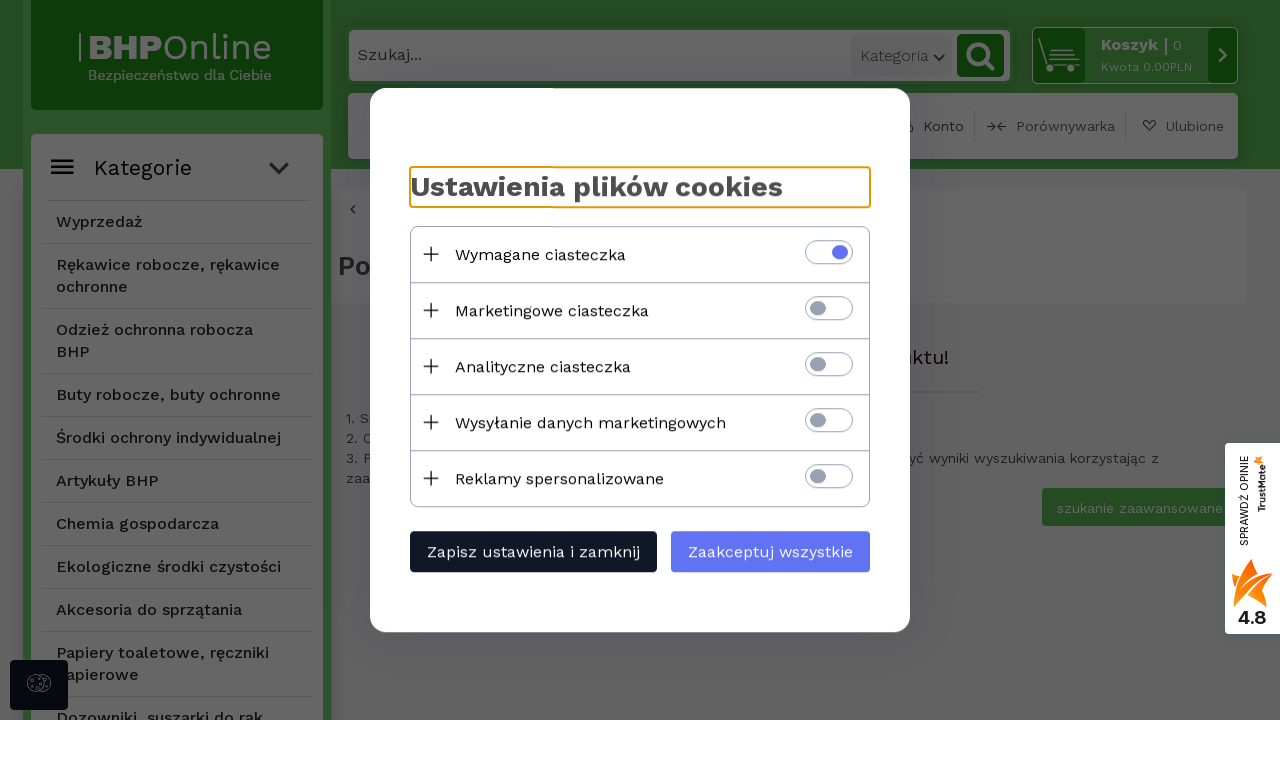

--- FILE ---
content_type: text/html; charset=UTF-8
request_url: https://bhponline-24.pl/ajax/info/mis/
body_size: -14
content:
{"misId":"c1e1fb2d429d9b06755f0dd62de0d228"}

--- FILE ---
content_type: application/javascript
request_url: https://bhponline-24.pl/templates/next/t_48677/scripts/lazyImages.js
body_size: 1195
content:
// Get all of the images that are marked up to lazy load

var images, imageCount;
var config = {
    // If the image gets within 50px in the Y axis, start the download.
    rootMargin: "20px 0px",
    threshold: 0.01
};

var observer;

(window.lazyImages = function () {
    images = document.getElementsByClassName("lazyImg");

    imageCount = images.length;
    // If we don't have support for intersection observer, loads the images immediately
    if (!("IntersectionObserver" in window)) {
        loadImagesImmediately(images);
    } else {
        // It is supported, load the images
        observer = new IntersectionObserver(onIntersection, config);

        // foreach() is not supported in IE
        for (var i = 0; i < images.length; i++) {
            var image = images[i];
            if (image.classList.contains("lazyImgLoaded")) {
                continue;
            }

            observer.observe(image);
        }
    }
})();

/**
 * Fetchs the image for the given URL
 * @param {string} url
 */
function fetchImage(url) {
    return new Promise(function (resolve, reject) {
        var image = new Image();
        image.src = url;
        image.onload = resolve;
        image.onerror = reject;
    });
}

/**
 * Preloads the image
 * @param {object} image
 */
function preloadImage(image) {
    var src = image.getAttribute("data-src");
    if (!src) {
        return;
    }

    return fetchImage(src).then(function () {
        applyImage(image, src);
    });
}

/**
 * Load all of the images immediately
 * @param {NodeListOf<Element>} images
 */
function loadImagesImmediately(images) {
    // foreach() is not supported in IE
    for (var i = 0; i < images.length; i++) {
        var image = images[i];
        preloadImage(image);
    }
}

/**
 * Disconnect the observer
 */
function disconnect() {
    if (!observer) {
        return;
    }

    observer.disconnect();
}

/**
 * On intersection
 * @param {array} entries
 */
function onIntersection(entries) {
    // Disconnect if we've already loaded all of the images
    if (imageCount === 0) {
        observer.disconnect();
    }

    // Loop through the entries
    for (var i = 0; i < entries.length; i++) {
        var entry = entries[i];
        // Are we in viewport?
        if (entry.intersectionRatio > 0) {
            imageCount--;

            // Stop watching and load the image
            observer.unobserve(entry.target);
            preloadImage(entry.target);
        }
    }
}

/**
 * Apply the image
 * @param {object} img
 * @param {string} src
 */
function applyImage(img, src) {
    // Prevent this from being lazy loaded a second time.

    if (img.tagName === "image") { // SVG image tag - compatibility with IE and Edge
        img.setAttribute("class", img.getAttribute("class") + " lazyImgLoaded");
        img.setAttribute("href", src);
        img.setAttribute("xlink:href", src);
        img.setAttribute("class", img.getAttribute("class") + " img-fade-in");
    } else {
        img.classList.add("lazyImgLoaded");
        img.removeAttribute("data-src");
        img.src = src;
        if (img.closest(".product-photo")) {
            img.parentNode.style.width = img.naturalWidth + "px";
        }
        img.classList.add("img-fade-in");
    }

}

// Exclude iframes from lazy loading
function fixLazyIframes() {
    var iframes = document.querySelectorAll("iframe");
    if (iframes != "") {
        iframes.forEach(function (iframeElement) {
            iframeElement.classList.remove("lazyImg");
            var source = iframeElement.getAttribute("data-src");
            if(source != null){
                iframeElement.setAttribute("src", source);
            }
        });
    }
}

fixLazyIframes();

--- FILE ---
content_type: application/javascript
request_url: https://trustmate.io/build/js/widget/lemur.285da3b3.js
body_size: 7296
content:
(()=>{"use strict";const t=function(t){var e,o,l,n=t.widgetClass,d=t.currentWidget,i=document.querySelectorAll(n)[0];d&&(i=d);var r=i.querySelector("[data-tm-reviews-count]");r&&(null===(e=null==r?void 0:r.dataset)||void 0===e?void 0:e.tmReviewsCount)>"9999"&&(r.textContent=null===(l=null===(o=null==r?void 0:r.dataset)||void 0===o?void 0:o.tmReviewsCount)||void 0===l?void 0:l.replace(/\B(?=(\d{3})+(?!\d))/g," "))};function e(t){return t.replace(/[.*+?^${}()|[\]\\]/g,"\\$&")}const o=function(t){var e=t.className,o=t.currentWidget,l=document.getElementsByClassName(e)[0];o&&(l=o);var n=[].slice.call(null==l?void 0:l.querySelectorAll(".tm-lazy-background")),d=[].slice.call(null==l?void 0:l.querySelectorAll(".tm-lazy-video")),i=new IntersectionObserver((function(t){t.forEach((function(t){if(t.isIntersecting){var e=t.target,o=e.dataset.img;e.style.backgroundImage="url('".concat(o,"')"),i.unobserve(e)}}))})),r=new IntersectionObserver((function(t){t.forEach((function(t){if(t.isIntersecting){var e=t.target,o=e.dataset.video;e.src=o,r.unobserve(e)}}))}));n.forEach((function(t){i.observe(t)})),d.forEach((function(t){r.observe(t)}))};function l(t){return l="function"==typeof Symbol&&"symbol"==typeof Symbol.iterator?function(t){return typeof t}:function(t){return t&&"function"==typeof Symbol&&t.constructor===Symbol&&t!==Symbol.prototype?"symbol":typeof t},l(t)}function n(t,e){var o,l,n;if(void 0===e&&(e=!1),!(null===(o=null==t?void 0:t.classList)||void 0===o?void 0:o.contains("tm-widget__vote--disabled"))&&t){t.classList.add("tm-widget__vote--disabled");var d=e?null===(l=null==t?void 0:t.dataset)||void 0===l?void 0:l.helpfulurl:null===(n=null==t?void 0:t.dataset)||void 0===n?void 0:n.unhelpfulurl;fetch(d||"",{method:"POST"}).then((function(t){return 200!==t.status?null:t.json()})).then((function(o){var l,n,d,i,r,a,s,c;o&&(e?(null===(l=t.nextElementSibling)||void 0===l||l.classList.remove("tm-widget__vote--disabled"),t.children[1]&&(t.children[1].textContent=(null===(n=null==o?void 0:o.helpfulTagsCount)||void 0===n?void 0:n.toString())||""),(null===(d=t.nextElementSibling)||void 0===d?void 0:d.children[1])&&(t.nextElementSibling.children[1].textContent=(null===(i=null==o?void 0:o.unhelpfulTagsCount)||void 0===i?void 0:i.toString())||"")):(null===(r=t.previousElementSibling)||void 0===r||r.classList.remove("tm-widget__vote--disabled"),t.children[1]&&(t.children[1].textContent=(null===(a=null==o?void 0:o.unhelpfulTagsCount)||void 0===a?void 0:a.toString())||""),(null===(s=t.previousElementSibling)||void 0===s?void 0:s.children[1])&&(t.previousElementSibling.children[1].textContent=(null===(c=null==o?void 0:o.helpfulTagsCount)||void 0===c?void 0:c.toString())||"")))})).catch((function(t){console.log(t,"error")}))}}function d(t){var e=document.querySelector(".tm-omnibus-modal");e?e.style.removeProperty("display"):function(t){fetch(t,{method:"GET"}).then((function(t){return 200!==t.status?null:t.text()})).then((function(t){if(t){var e=document.createElement("div");e.classList.add("tm-omnibus-modal"),e.innerHTML=t,document.body.appendChild(e);var o=document.querySelectorAll(".tm-omnibus-modal-close");if((null==o?void 0:o.length)>0)for(var l=0;l<(null==o?void 0:o.length);l++)o[l].addEventListener("click",(function(){document.querySelector(".tm-omnibus-modal").style.display="none"}))}})).catch((function(t){console.log(t,"error")}))}(t)}function i(t){var e=t.review,o=t.language;return e.language===o?e.body:e.originalLanguage&&e.originalLanguage===o?e.originalBody:e.translation?e.translation:""}var r=function(){return r=Object.assign||function(t){for(var e,o=1,l=arguments.length;o<l;o++)for(var n in e=arguments[o])Object.prototype.hasOwnProperty.call(e,n)&&(t[n]=e[n]);return t},r.apply(this,arguments)},a=function(t,e,o,l){return new(o||(o=Promise))((function(n,d){function i(t){try{a(l.next(t))}catch(t){d(t)}}function r(t){try{a(l.throw(t))}catch(t){d(t)}}function a(t){var e;t.done?n(t.value):(e=t.value,e instanceof o?e:new o((function(t){t(e)}))).then(i,r)}a((l=l.apply(t,e||[])).next())}))},s=function(t,e){var o,l,n,d,i={label:0,sent:function(){if(1&n[0])throw n[1];return n[1]},trys:[],ops:[]};return d={next:r(0),throw:r(1),return:r(2)},"function"==typeof Symbol&&(d[Symbol.iterator]=function(){return this}),d;function r(r){return function(a){return function(r){if(o)throw new TypeError("Generator is already executing.");for(;d&&(d=0,r[0]&&(i=0)),i;)try{if(o=1,l&&(n=2&r[0]?l.return:r[0]?l.throw||((n=l.return)&&n.call(l),0):l.next)&&!(n=n.call(l,r[1])).done)return n;switch(l=0,n&&(r=[2&r[0],n.value]),r[0]){case 0:case 1:n=r;break;case 4:return i.label++,{value:r[1],done:!1};case 5:i.label++,l=r[1],r=[0];continue;case 7:r=i.ops.pop(),i.trys.pop();continue;default:if(!(n=i.trys,(n=n.length>0&&n[n.length-1])||6!==r[0]&&2!==r[0])){i=0;continue}if(3===r[0]&&(!n||r[1]>n[0]&&r[1]<n[3])){i.label=r[1];break}if(6===r[0]&&i.label<n[1]){i.label=n[1],n=r;break}if(n&&i.label<n[2]){i.label=n[2],i.ops.push(r);break}n[2]&&i.ops.pop(),i.trys.pop();continue}r=e.call(t,i)}catch(t){r=[6,t],l=0}finally{o=n=0}if(5&r[0])throw r[1];return{value:r[0]?r[1]:void 0,done:!0}}([r,a])}}};function c(t,e){t.innerHTML="",t.src=e,t.autoplay=!0,t.style.cssText="width: 100%; height: 100%",t.controls=!0,t.muted=!0,t.loop=!0}const m=function(t){var e,o,l=t.className,n=t.currentWidget,d=t.isHydra,m=void 0!==d&&d;return t.isLoaded,a(this,void 0,Promise,(function(){var t,d,u,v=this;return s(this,(function(w){return t=document.getElementsByClassName(l)[0],n&&(t=n),(d=t.querySelectorAll(".tm-productModal-open-button")).length&&(null===(e=window.tmPm)||void 0===e?void 0:e.openModal)?(u=window.tmPm.openModal,d.forEach((function(t){t.addEventListener("click",u)})),null===(o=t.querySelector(".tm-productModal-wrapper"))||void 0===o||o.remove()):t.querySelector(".tm-productModal-wrapper")&&d.length&&(document.body.appendChild(t.querySelector(".tm-productModal-wrapper")),window.tmPm={},window.tmPm.isComment=!1,window.tmPm.openModal=function(e){return a(v,void 0,void 0,(function(){function o(t){var e,o,l,n,d,i,r,a,s,c,m,u,v,w,p,g=t.index,h=t.next,_=t.prev,f=Number((null===(e=window.tmPm)||void 0===e?void 0:e.cmn)||0);if(h?f+=1:_?f-=1:void 0!==g&&(f=g),window.tmPm&&(window.tmPm.cmn=f),0===f?W.classList.add("tm-productModal__nav--disable"):W.classList.remove("tm-productModal__nav--disable"),(null===(l=null===(o=window.tmPm)||void 0===o?void 0:o.r)||void 0===l?void 0:l.m)&&f===window.tmPm.r.m.length-1?B.classList.add("tm-productModal__nav--disable"):B.classList.remove("tm-productModal__nav--disable"),(null===(d=null===(n=window.tmPm)||void 0===n?void 0:n.r)||void 0===d?void 0:d.m)&&window.tmPm.r.m[f]&&("photo"===window.tmPm.r.m[f].type&&(window.tmPm&&(window.tmPm.cm=window.tmPm.r.m[f].src||window.tmPm.r.m[f].url||""),x.src=(null===(i=window.tmPm)||void 0===i?void 0:i.r.m[f].src)||(null===(r=window.tmPm)||void 0===r?void 0:r.r.m[f].url)||"",null==x||x.classList.remove("tm-productModal__hidden"),null==T||T.classList.add("tm-productModal__hidden"),null==H||H.classList.add("tm-productModal__hidden")),"video"===(null===(a=window.tmPm)||void 0===a?void 0:a.r.m[f].type)&&(window.tmPm&&(window.tmPm.cm=window.tmPm.r.m[f].src||window.tmPm.r.m[f].url||""),T.src=(null===(s=window.tmPm)||void 0===s?void 0:s.r.m[f].src)||(null===(c=window.tmPm)||void 0===c?void 0:c.r.m[f].url)||"",null==x||x.classList.add("tm-productModal__hidden"),null==T||T.classList.remove("tm-productModal__hidden"),null==H||H.classList.add("tm-productModal__hidden")),"link"===(null===(m=window.tmPm)||void 0===m?void 0:m.r.m[f].type)&&(window.tmPm&&(window.tmPm.cm=window.tmPm.r.m[f].src||window.tmPm.r.m[f].url||""),H.setAttribute("src",(null===(u=window.tmPm)||void 0===u?void 0:u.r.m[f].src)||(null===(v=window.tmPm)||void 0===v?void 0:v.r.m[f].url)||""),null==x||x.classList.add("tm-productModal__hidden"),null==T||T.classList.add("tm-productModal__hidden"),null==H||H.classList.remove("tm-productModal__hidden"))),null===(p=null===(w=window.tmPm)||void 0===w?void 0:w.r)||void 0===p?void 0:p.m)for(var y=0;y<window.tmPm.r.m.length;y+=1)y===f?R.children[y].classList.add("tm-productModal__small-image--active"):R.children[y].classList.remove("tm-productModal__small-image--active")}function l(){var t,e,o=document.body.querySelectorAll(".tm-productModal"),n=o[o.length-1],d=document.body.querySelectorAll(".tm-productModal-bg"),i=d[d.length-1],r=n.querySelector(".tm-productModal__video");null==n||n.classList.remove("tm-productModal__animate"),null==i||i.classList.remove("tm-productModal-bg--open"),window.tmPm&&(window.tmPm.ci="",window.tmPm.loaded=!0),r.innerHTML="";var a=W,s=a.cloneNode(!0);null===(t=a.parentNode)||void 0===t||t.replaceChild(s,a);var c=B,m=c.cloneNode(!0);null===(e=c.parentNode)||void 0===e||e.replaceChild(m,c);var u=document.body.querySelectorAll(".tm-productModal__close");u[u.length-1].removeEventListener("click",l);var v=document.body.querySelectorAll(".tm-productModal-bg");v[v.length-1].removeEventListener("click",l),document.removeEventListener("keydown",D)}var n,d,a,u,v,w,p,g,h,_,f,y,b,L,M,P,S,E,q,C,k,A,N,x,T,H,I,O,W,B,R,j,F,D,J,$,U,z,G,V,Y,K,Q,X,Z,tt,et,ot,lt,nt,dt,it,rt,at,st,ct,mt,ut,vt,wt,pt,gt,ht,_t,ft,yt,bt,Lt,Mt,Pt,St,Et,qt,Ct,kt,At,Nt,xt,Tt,Ht,It,Ot,Wt,Bt,Rt,jt,Ft,Dt,Jt,$t,Ut,zt,Gt,Vt,Yt,Kt,Qt,Xt,Zt,te,ee,oe,le,ne,de,ie;return s(this,(function(s){if(m&&(n=e.target.closest(".tm-productModal-open-button"))&&(window.reviewId=n.getAttribute("data-tm-review-id")||""),m&&(null===window||void 0===window?void 0:window.reviewId)&&(d=null===(U=null==t?void 0:t.querySelectorAll(".tm-hydra-main-reviews"))||void 0===U?void 0:U[0],a=window.tmHydra&&window.tmHydra.allReviews&&window.tmHydra.allReviews.length>0?window.tmHydra.allReviews:null===JSON||void 0===JSON?void 0:JSON.parse((null===(z=null==d?void 0:d.dataset)||void 0===z?void 0:z.tmReviews)||"[]"),u=null===(V=JSON.parse((null===(G=null==d?void 0:d.dataset)||void 0===G?void 0:G.tmWidgetData)||"{}"))||void 0===V?void 0:V.language,v=null==a?void 0:a.find((function(t){return(null==t?void 0:t.publicIdentifier)==(null===window||void 0===window?void 0:window.reviewId)})),window.tmPm=r(r({},window.tmPm),{cmn:0,cm:"photo"===v.media[0].type?v.media[0].thumbnail900:v.media[0].url,ct:v.media[0].type}),window.tmPm.r={im:v.imported,or:v.originalBody?v.originalBody:v.body,c:v.comment,hc:v.hasComment,si:v.media[0].thumbnail80,g:v.grade,m:v.media,n:v.author.name,b:i({review:v,language:u}),p:v.itemReviewed.name,ca:null===(Y=new Date(v.createdAt))||void 0===Y?void 0:Y.toLocaleDateString(),pu:v.productUrl,t:v.type}),w=document.body.querySelectorAll(".tm-productModal"),null==(p=w[w.length-1])||p.classList.add("tm-productModal__animate"),g=document.body.querySelectorAll(".tm-productModal-bg"),null==(h=g[g.length-1])||h.classList.add("tm-productModal-bg--open"),(_=p.querySelector(".tm-productModal__author-name"))&&(null===(Q=null===(K=window.tmPm)||void 0===K?void 0:K.r)||void 0===Q?void 0:Q.n)&&(_.innerHTML=window.tmPm.r.n.slice(0,21)),f=p.querySelector(".tm-comment__comment"),(null===(Z=null===(X=window.tmPm)||void 0===X?void 0:X.r)||void 0===Z?void 0:Z.c)?(f.classList.remove("tm-productModal__hidden"),(y=p.querySelector(".tm-comment__text"))&&(y.innerHTML=window.tmPm.r.c)):f.classList.add("tm-productModal__hidden"),b=p.querySelector(".tm-productModal__review-original"),L=p.querySelector(".tm-productModal__review-translated"),M=p.querySelector(".tm-productModal__review-default"),P=M.querySelectorAll("span"),b&&(null===(et=null===(tt=window.tmPm)||void 0===tt?void 0:tt.r)||void 0===et?void 0:et.or)&&(b.innerHTML=window.tmPm.r.or),L&&(null===(lt=null===(ot=window.tmPm)||void 0===ot?void 0:ot.r)||void 0===lt?void 0:lt.b)&&(L.innerHTML=window.tmPm.r.b),S=p.querySelector(".tm-productModal__review"),(null===(dt=null===(nt=window.tmPm)||void 0===nt?void 0:nt.r)||void 0===dt?void 0:dt.b)===(null===(rt=null===(it=window.tmPm)||void 0===it?void 0:it.r)||void 0===rt?void 0:rt.or)&&!(null===(st=null===(at=window.tmPm)||void 0===at?void 0:at.r)||void 0===st?void 0:st.c)||"ig"===(null===(mt=null===(ct=window.tmPm)||void 0===ct?void 0:ct.r)||void 0===mt?void 0:mt.t)?null==S||S.classList.add("tm-productModal__review--long"):null==S||S.classList.remove("tm-productModal__review--long"),(null===(vt=null===(ut=window.tmPm)||void 0===ut?void 0:ut.r)||void 0===vt?void 0:vt.b)||(null===(pt=null===(wt=window.tmPm)||void 0===wt?void 0:wt.r)||void 0===pt?void 0:pt.or)?M.style.display="none":(M.style.display="block","4"===(null===(ht=null===(gt=window.tmPm)||void 0===gt?void 0:gt.r)||void 0===ht?void 0:ht.g)?(P[0].style.display="inline-block",P[1].style.display="none"):"5"===(null===(ft=null===(_t=window.tmPm)||void 0===_t?void 0:_t.r)||void 0===ft?void 0:ft.g)?(P[1].style.display="inline-block",P[0].style.display="none"):M.style.display="none"),E=p.querySelector(".tm-productModal__review-createdAt"),(q=p.querySelector(".tm-productModal__review-createdAt-text"))&&(null===(bt=null===(yt=window.tmPm)||void 0===yt?void 0:yt.r)||void 0===bt?void 0:bt.ca)&&(q.innerHTML=window.tmPm.r.ca),(null===(Mt=null===(Lt=window.tmPm)||void 0===Lt?void 0:Lt.r)||void 0===Mt?void 0:Mt.b)===(null===(St=null===(Pt=window.tmPm)||void 0===Pt?void 0:Pt.r)||void 0===St?void 0:St.or)&&!(null===(qt=null===(Et=window.tmPm)||void 0===Et?void 0:Et.r)||void 0===qt?void 0:qt.c)||"ig"===(null===(kt=null===(Ct=window.tmPm)||void 0===Ct?void 0:Ct.r)||void 0===kt?void 0:kt.t)?null==E||E.classList.add("tm-productModal__review-createdAt--bottom"):null==E||E.classList.remove("tm-productModal__review-createdAt--bottom"),C=p.querySelector(".tm-translation-button"),(null===(Nt=null===(At=window.tmPm)||void 0===At?void 0:At.r)||void 0===Nt?void 0:Nt.b)===(null===(Tt=null===(xt=window.tmPm)||void 0===xt?void 0:xt.r)||void 0===Tt?void 0:Tt.or)||"ig"===(null===(It=null===(Ht=window.tmPm)||void 0===Ht?void 0:Ht.r)||void 0===It?void 0:It.t)?C.classList.add("tm-productModal__hidden"):C.classList.remove("tm-productModal__hidden"),"ig"!==(null===(Wt=null===(Ot=window.tmPm)||void 0===Ot?void 0:Ot.r)||void 0===Wt?void 0:Wt.t))for(k=p.querySelectorAll(".tm-review-stars__star"),F=0;F<5;F+=1)F<Number(null===(Rt=null===(Bt=window.tmPm)||void 0===Bt?void 0:Bt.r)||void 0===Rt?void 0:Rt.g)?null===(jt=k[F])||void 0===jt||jt.classList.add("tm-review-stars__star--active"):null===(Ft=k[F])||void 0===Ft||Ft.classList.remove("tm-review-stars__star--active");else null==(A=p.querySelector(".tm-productModal__review-stars"))||A.classList.add("tm-productModal__hidden");if(N=p.querySelector(".tm-productModal__image-wrapper"),x=p.querySelector(".tm-productModal__image"),T=p.querySelector(".tm-productModal__video"),function(t,e){t.innerHTML="";var o=document.createElement("iframe");o.src=e,o.allow="accelerometer; autoplay; clipboard-write; encrypted-media; gyroscope; picture-in-picture",o.allowFullscreen=!0,t.appendChild(o)}(H=p.querySelector(".tm-productModal__iframe"),""),c(T,""),"video"===(null===(Dt=window.tmPm)||void 0===Dt?void 0:Dt.ct)?(null==x||x.classList.add("tm-productModal__hidden"),null==H||H.classList.add("tm-productModal__hidden"),null==T||T.classList.remove("tm-productModal__hidden"),(null===(Jt=window.tmPm)||void 0===Jt?void 0:Jt.cm)&&(T.src=window.tmPm.cm)):"link"===(null===($t=window.tmPm)||void 0===$t?void 0:$t.ct)?(null==x||x.classList.add("tm-productModal__hidden"),null==T||T.classList.add("tm-productModal__hidden"),null==H||H.classList.remove("tm-productModal__hidden"),(null===(Ut=window.tmPm)||void 0===Ut?void 0:Ut.cm)&&H.setAttribute("src",window.tmPm.cm)):"ig"===(null===(Gt=null===(zt=window.tmPm)||void 0===zt?void 0:zt.r)||void 0===Gt?void 0:Gt.t)&&(null===(Yt=null===(Vt=window.tmPm)||void 0===Vt?void 0:Vt.r)||void 0===Yt?void 0:Yt.v)?(null==x||x.classList.add("tm-productModal__hidden"),null==H||H.classList.add("tm-productModal__hidden"),c(T,window.tmPm.r.v)):(null==T||T.classList.add("tm-productModal__hidden"),null==H||H.classList.add("tm-productModal__hidden"),null==N||N.classList.remove("tm-productModal__hidden"),null==x||x.classList.remove("tm-productModal__hidden"),(null===(Kt=window.tmPm)||void 0===Kt?void 0:Kt.cm)&&(x.src=window.tmPm.cm)),I=p.querySelector(".tm-productModal__product-link-btn"),O=p.querySelector(".tm-productModal__link"),(null===(Xt=null===(Qt=window.tmPm)||void 0===Qt?void 0:Qt.r)||void 0===Xt?void 0:Xt.pu)?(null==I||I.classList.remove("tm-productModal__hidden"),O&&(O.href=window.tmPm.r.pu),(null===(te=null===(Zt=window.tmPm)||void 0===Zt?void 0:Zt.r)||void 0===te?void 0:te.m)&&window.tmPm.r.m.length>1?null==I||I.classList.add("tm-productModal__product-link-btn--with-img"):null==I||I.classList.remove("tm-productModal__product-link-btn--with-img")):null==I||I.classList.add("tm-productModal__hidden"),W=p.querySelector(".tm-productModal__nav--prev"),B=p.querySelector(".tm-productModal__nav--next"),R=p.querySelector(".tm-productModal__small-images"),(null===(oe=null===(ee=window.tmPm)||void 0===ee?void 0:ee.r)||void 0===oe?void 0:oe.m)&&window.tmPm.r.m.length>1){if(null==W||W.classList.remove("tm-productModal__hidden"),null==B||B.classList.remove("tm-productModal__hidden"),null==R||R.classList.remove("tm-productModal__hidden"),R.innerHTML="",0===Number(window.tmPm.cmn)?W.classList.add("tm-productModal__nav--disable"):W.classList.remove("tm-productModal__nav--disable"),window.tmPm.r.m&&Number(window.tmPm.cmn)===window.tmPm.r.m.length-1?B.classList.add("tm-productModal__nav--disable"):B.classList.remove("tm-productModal__nav--disable"),window.tmPm.r.m)for(j=function(t){var e=document.createElement("div");e.className="tm-productModal__small-image",(window.tmPm.cm===window.tmPm.r.m[t].src||""===window.tmPm.cm||(null===(le=window.tmPm.r.m[t])||void 0===le?void 0:le.url))&&e.classList.add("tm-productModal__small-image--active");var l=document.createElement("img");if(l.alt="",l.loading="lazy","photo"===window.tmPm.r.m[t].type)l.src=window.tmPm.r.m[t].src||window.tmPm.r.m[t].thumbnail80||"",e.appendChild(l);else if("link"===window.tmPm.r.m[t].type){var n=(null===(de=null===(ne=window.tmPm.r.m[t])||void 0===ne?void 0:ne.src)||void 0===de?void 0:de.split("/").pop())||(null===(ie=window.tmPm.r.m[t].url)||void 0===ie?void 0:ie.split("/").pop())||"";l.src="https://img.youtube.com/vi/".concat(n,"/0.jpg"),e.appendChild(l)}if("video"===window.tmPm.r.m[t].type||"link"===window.tmPm.r.m[t].type){e.style.backgroundColor="#FFF";var d=document.createElement("i");d.className="tm-productModal__play",e.appendChild(d)}e.addEventListener("click",(function(){return o({index:t})})),R.appendChild(e)},F=0;F<Math.min(window.tmPm.r.m.length,6);F+=1)j(F)}else null==W||W.classList.add("tm-productModal__hidden"),null==B||B.classList.add("tm-productModal__hidden"),null==R||R.classList.add("tm-productModal__hidden"),R.innerHTML="";return D=function(t){if("Escape"===t.key){var e=document.body.querySelectorAll(".tm-productModal"),o=e[e.length-1],n=document.body.querySelectorAll(".tm-productModal-bg"),d=n[n.length-1];o&&d&&o.classList.contains("tm-productModal__animate")&&d.classList.contains("tm-productModal-bg--open")&&l()}},W.addEventListener("click",(function(){return o({prev:!0})})),B.addEventListener("click",(function(){return o({next:!0})})),J=document.body.querySelectorAll(".tm-productModal__close"),J[J.length-1].addEventListener("click",l),$=document.body.querySelectorAll(".tm-productModal-bg"),$[$.length-1].addEventListener("click",l),document.addEventListener("keydown",D),[2]}))}))},d.forEach((function(t){var e;t.addEventListener("click",(null===(e=window.tmPm)||void 0===e?void 0:e.openModal)||function(){})}))),[2]}))}))};const u=function(t){var e=t.className,o=document.getElementsByClassName(e);if(o.length){var l=o[0],n=l.dataset.tmscrolleffect,d=l.dataset.tmscrolleffectmobile,i=document.getElementsByClassName("tm-dialog");(n||d)&&window.addEventListener("scroll",(function(){var t=window.scrollY>=.5*window.innerHeight,e=!1;(null==i?void 0:i.length)&&(e=void 0!==i&&!i[0].getAttribute("style")),!e&&l&&(window.innerWidth<=768?"showOnScroll"===d?t?l.classList.remove("tm-hide--mobile"):l.classList.add("tm-hide--mobile"):"hideOnScroll"===d&&(t?l.classList.add("tm-hide--mobile"):l.classList.remove("tm-hide--mobile")):"showOnScroll"===n?t?l.classList.remove("tm-hide--desktop"):l.classList.add("tm-hide--desktop"):"hideOnScroll"===n&&(t?l.classList.add("tm-hide--desktop"):l.classList.remove("tm-hide--desktop")))}))}};const v=function(t){var e=t.widgetClassName,o=t.customClass,l=t.onChange;window.tmIsSlideModal=!!o;var n=document.querySelectorAll(".".concat(e," .tm-slideModal-change-status-on-mouseenter")),d=document.querySelectorAll(".".concat(e," .tm-slideModal-change-status-on-mouseclick"));function i(){window.tmIsSlideModal=!window.tmIsSlideModal;var t=document.querySelectorAll(".".concat(o||e," .tm-slide-modal-bg"))[0],n=document.querySelectorAll(".".concat(o||e," .tm-slide-modal-wrapper"))[0];window.tmIsSlideModal?(null==t||t.classList.add("tm-slide-modal-bg--open"),null==t||t.classList.remove("tm-slide-modal-bg--close"),null==n||n.classList.add("tm-slide-modal-container--open")):(null==t||t.classList.remove("tm-slide-modal-bg--open"),null==t||t.classList.add("tm-slide-modal-bg--close"),null==n||n.classList.remove("tm-slide-modal-container--open")),l()}for(var r=0;r<(null==n?void 0:n.length);r++)n[r].addEventListener("mouseenter",(function(){return i()}));for(r=0;r<(null==d?void 0:d.length);r++)d[r].addEventListener("click",(function(){return i()}));if(o){var a=document.querySelectorAll(".".concat(o," .tm-slideModal-change-status-on-mouseenter")),s=document.querySelectorAll(".".concat(o," .tm-slideModal-change-status-on-mouseclick"));for(r=0;r<(null==a?void 0:a.length);r++)a[r].addEventListener("mouseenter",(function(){return i()}));for(r=0;r<(null==s?void 0:s.length);r++)s[r].addEventListener("click",(function(){return i()}))}};function w(t){var e,o=t.widgetClass,l=t.customClass,n=void 0===l?"tm-widget-review":l,d=t.currentWidget,i=void 0===d?null:d;if(i)e=i;else{var r=document.querySelectorAll(o)[0];if(!(r instanceof HTMLElement))throw new Error("renderStars - Widget not found");e=r}var a=e.querySelectorAll("[data-tm-review-grade]"),s=e.dataset.tmUrl,c=e.dataset.ratingImage;a.forEach((function(t){t instanceof HTMLElement&&function(t){var e=t.starsDiv,o=t.url,l=t.ratingImage,n=t.customClass,d=parseFloat(e.dataset.tmReviewGrade),i=n;e.dataset.tmCustomClass&&(i=e.dataset.tmCustomClass);var r="";r+='<div class="'.concat(i,'__stars">');for(var a=1;a<=5;a++)a-d>0&&a-d<1?(r+='<div class="'.concat(i,'__half-star"><div style="width: ').concat(100*(d-a+1),'%" class="').concat(i,"__star ").concat(i,'__star--first-half">'),r+="tm-new-star"===l?'<img width="40" height="38" src="data:," alt class="trustmate-star__icon" />':'<img width="40" height="38" src="'.concat(o,"images/widgets/rating/stars/").concat(l,'.svg" alt="star').concat(a,'">'),r+="</div>",r+='<div class="'.concat(i,"__star ").concat(i,"__star--second-half ").concat(n,'__star--dimmed">'),r+="tm-new-star"===l?'<img width="40" height="38" src="data:," alt class="trustmate-star__icon" />':'<img width="40" height="38" src="'.concat(o,"images/widgets/rating/stars/").concat(l,'.svg" alt="star').concat(a,'">'),r+="</div></div>"):(r+='<div class="'.concat(i,"__star ").concat(a>d?"".concat(i,"__star--dimmed"):"",'">'),r+="tm-new-star"===l?'<img width="40" height="38" src="data:," alt class="trustmate-star__icon" />':'<img width="40" height="38" src="'.concat(o,"images/widgets/rating/stars/").concat(l,'.svg" alt="star').concat(a,'">'),r+="</div>");"hydra-main-reviews"===i&&(r+='<div class="hydra-main-reviews__grade">'.concat(d,"</div>")),r+="</div>",e.innerHTML=r}({starsDiv:t,url:s,ratingImage:t.dataset.tmIsShipmentReturn?"shipment-return":c,customClass:n})}))}var p=new MutationObserver((function(){var i=document.getElementsByClassName("tm-lemur-container")[0];if(i&&document.contains(i)){var r=i;window.tmLemurIsFirstOpen=!0,u({className:"tm-lemur-container"}),v({widgetClassName:"tm-lemur-container",onChange:function(){var i,a,s,c,u,v=document.getElementsByClassName("tm-lemur-ghost-modal")[0],p=document.getElementsByClassName("tm-lemur-sticker")[0],g=document.getElementsByClassName("tm-lemur-sticker-mobile")[0];window.tmIsSlideModal?(null==v||v.classList.add("tm-lemur-ghost-modal--open"),null==p||p.classList.add("tm-lemur-open"),null==g||g.classList.add("tm-lemur-open"),window.tmLemurIsFirstOpen&&(window.tmLemurIsFirstOpen=!1,function(t){var e=t.widgetClassName,o=t.textClass,l=t.currentWidget;if(e||o){var n=document.querySelectorAll(e)[0];l&&(n=l);var d=n.querySelectorAll(o);(n||d)&&d.forEach((function(t){var e,o;if(!("DIV"===(null===(e=null==t?void 0:t.children[0])||void 0===e?void 0:e.tagName)||t.children.length>1||t.textContent&&t.textContent.length<30)){for(var l=t.textContent?t.textContent.split(/\r?\n/):[],n="",d=0;d<l.length;d++)(null===(o=l[d])||void 0===o?void 0:o.length)>0&&(n+="<p>".concat(l[d],"</p>"));t.innerHTML=n}}))}}({widgetClassName:".tm-lemur-container",textClass:".tm-widget-review__text"}),t({widgetClass:".tm-lemur-container"}),w({widgetClass:".tm-lemur-container"}),s=(i={widgetClass:".tm-lemur-container"}).widgetClass,c=i.currentWidget,u=null,"string"==typeof s?a=s:"object"===l(s)&&null!==s&&(a=s.widgetClass,s.currentWidget&&(c=s.currentWidget)),a&&(u=document.querySelector(a)),c&&(u=c),u&&u.addEventListener("click",(function(t){var e,o,l=t.target;(l.classList.contains("tm-widget__up-vote")||(null===(e=l.parentElement)||void 0===e?void 0:e.classList.contains("tm-widget__up-vote")))&&n(l.classList.contains("tm-widget__up-vote")?l:l.parentElement,!0),(l.classList.contains("tm-widget__down-vote")||(null===(o=l.parentElement)||void 0===o?void 0:o.classList.contains("tm-widget__down-vote")))&&n(l.classList.contains("tm-widget__down-vote")?l:l.parentElement)})),function(t){var e,o=t.widgetClass,l=t.currentWidget,n=void 0===l?null:l,i=t.secondRender,r=void 0!==i&&i,a=document.querySelectorAll(o)[0];n&&(a=n),function(t){var e=t.querySelectorAll(".tm-abuse-report");e&&e.forEach((function(t){var e=t;e.addEventListener("click",(function(){var t=e.querySelector(".tm-abuse-report__text");t.style.display&&"none"!==t.style.display?t.style.display="none":t.style.display="block"}))}))}(a);var s=a.querySelector(".tm-omnibus-modal__button");if(s&&!r){var c=(null==s?void 0:s.dataset).omnibusModalUrl;s.addEventListener("click",(function(){d(c)}))}var m=a.querySelectorAll(".tm-review-source");if((null==m?void 0:m.length)>0)for(var u=(null===(e=m[0])||void 0===e?void 0:e.dataset).omnibusModalUrl,v=0;v<(null==m?void 0:m.length);v++)m[v].addEventListener("click",(function(){d(u)}))}({widgetClass:".tm-lemur-container"}),m({className:"tm-lemur-container"}),o({className:"tm-lemur-container"}),function(t){var o=t.currentWidget,l=t.moduleClassNames,n=t.withPhrases,d=void 0!==n&&n,i=o.querySelectorAll(l.join(",")),r=[];if(d){var a=o.getAttribute("data-tm-highlight-phrases-inflected");a&&(r=JSON.parse(a))}if(i.length){var s=[{start:"<tm_b>",end:"</tm_b>",tag:"b"}];i.forEach((function(t){var o=t.innerHTML.replace(/^[\s\n]+/,"");if(o=o.replace(/&lt;/g,"<").replace(/&gt;/g,">"),s.forEach((function(t){var l=new RegExp("".concat(e(t.start),"(.*?)").concat(e(t.end)),"g");o=o.replace(l,"<".concat(t.tag,">$1</").concat(t.tag,">"))})),r.length>0){var l=r.filter((function(t){return t&&"string"==typeof t}));if(l.length>0){var n=l.map((function(t){return e(t)})).join("|"),d=new RegExp("(?<=^|\\s|[,.;:!?()])(".concat(n,")(?=\\s|[,.;:!?()]|$)"),"gi");o=o.replace(d,"<b>$1</b>")}}o!==t.innerHTML&&(t.innerHTML=o)}))}else console.warn("Widgets with class ".concat(l.join(",")," not found"))}({moduleClassNames:[".tm-widget-review__text"],currentWidget:r,withPhrases:!0}))):(null==v||v.classList.remove("tm-lemur-ghost-modal--open"),null==p||p.classList.remove("tm-lemur-open"),null==g||g.classList.remove("tm-lemur-open"))}}),p.disconnect()}}));p.observe(document,{attributes:!1,childList:!0,characterData:!1,subtree:!0})})();

--- FILE ---
content_type: application/javascript; charset=utf-8
request_url: https://cdn.allekurier.pl/mail-box/banner.js?hid=bcae26cf-1c2b-4537-b880-a35e88369f46
body_size: 33730
content:
 (function() { console.log("WZ install start"); window.wz = window.wz || []; const renderReturnsBanner = (returnsBanner, returnsDivId, returnsElementPath, returnsRouteRegex, returnsRouteIdentifier, options) => { const returnsElement = document.querySelector(returnsElementPath); const defaultElement = document.getElementById(returnsDivId); const isReturnsRoute = returnsRouteRegex ? returnsRouteRegex?.test(window.location.pathname) : returnsRouteIdentifier ? !!document.querySelector(returnsRouteIdentifier) : false; if (window.wz.includes(returnsDivId) && !options?.manualTrigger) { return; } if ((returnsRouteRegex || returnsRouteIdentifier) && !isReturnsRoute) { return; } if (defaultElement) { defaultElement.innerHTML = ''; } if ((defaultElement || isReturnsRoute) && returnsElement) { returnsElement.innerHTML = returnsElement.innerHTML + returnsBanner; if (!options?.manualTrigger) { window.wz.push(returnsDivId); } return; } if (defaultElement) { defaultElement.innerHTML = defaultElement.innerHTML + returnsBanner; if (!options?.manualTrigger) { window.wz.push(returnsDivId); } return; } if (!returnsElement && isReturnsRoute) { console.log('Brak elementu dla baneru zwrotów'); return; } }; const renderBadge = (badgeHtml, badgeDefaultId, badgeElementPath, options) => { const badgeDefaultElement = document.getElementById(badgeDefaultId); if (window.wz.includes(badgeDefaultId) && !options?.manualTrigger) { return; } if (badgeDefaultElement) { badgeDefaultElement.innerHTML = badgeHtml; badgeDefaultElement.innerHTML = badgeDefaultElement.innerHTML.replace('[WIDGET-WZ]', ''); if (!options?.manualTrigger) { window.wz.push(badgeDefaultId); } return; } const badgeElement = document.querySelector(badgeElementPath); if (badgeElement) { badgeElement.innerHTML = badgeElement.innerHTML + badgeHtml; if (!options?.manualTrigger) { window.wz.push(badgeDefaultId); } return; } console.log('Brak elementu dla badge'); }; const render = () => { window.renderReturnsBannerTrigger = (options = { manualTrigger: false }) => renderReturnsBanner(`<style> :root { --akc-main-color: black; --akc-button-radius: 0px; } .akc-banner { font-family: "Roboto", "Segoe UI", Helvetica, Arial, sans-serif !important; background: white !important; color: #333 !important; box-sizing: border-box !important; border-radius: 4px !important; margin: 0 auto 8px !important; padding: 32px !important; border: 1px solid #dfdfdf !important; } .akc-banner-header { display: flex !important; justify-content: space-between !important; align-items: center !important; margin-bottom: 28px !important; margin-top: 0px !important; } .akc-banner-header h2 { font-weight: normal !important; font-size: 24px !important; line-height: 28px !important; letter-spacing: 0.02em !important; color: #333 !important; margin: 0 !important; } .akc-banner-columns { display: grid !important; grid-template-columns: repeat(auto-fit, minmax(170px, 1fr)) !important; column-gap: 16px !important; row-gap: 32px !important; color: #757575 !important; font-size: 12px !important; } .akc-banner-column-icon { position: relative !important; padding: 16px 0 !important; display: flex !important; align-items: center !important; justify-content: center !important; } .akc-banner-column-icon:after { position: absolute !important; content: "" !important; top: 20px !important; left: 50% !important; display: block !important; border-radius: 50px !important; width: 46px !important; height: 46px !important; background: rgb(0 0 0 / 8%) !important; } .akc-banner-column-icon div { position: absolute !important; top: 0 !important; left: calc(50% - 48px) !important; display: flex !important; align-items: center !important; justify-content: center !important; width: 21px !important; height: 21px !important; background-color: var(--akc-main-color) !important; font-weight: bold !important; font-size: 12px !important; line-height: 14px !important; text-align: center !important; letter-spacing: 0.02em !important; color: white !important; border-radius: 20px !important; } .akc-banner-columns div h3 { margin: 12px 0 16px !important; font-weight: 500 !important; font-size: 15px !important; line-height: 18px !important; letter-spacing: 0.02em !important; color: #333 !important; } .akc-banner-columns div h3 span { color: var(--akc-main-color) !important; } .akc-banner-columns div p span { cursor: pointer !important; text-decoration: underline !important; } .akc-banner-footer { font-size: 13px !important; display: grid !important; grid-template-columns: repeat(auto-fit, minmax(360px, 1fr)) !important; column-gap: 16px !important; row-gap: 16px !important; margin-top: 24px !important; } @media only screen and (max-width: 460px) { .akc-banner-footer { grid-template-columns: 1fr !important; } } .akc-banner-footer-points { display: flex !important; flex-direction: column !important; align-items: flex-start !important; } .akc-banner-footer-points img { margin: 8px 0 !important; } .akc-banner-footer-buttons { display: flex !important; flex-direction: column !important; align-items: flex-end !important; color: white !important; } .akc-banner-footer-button { display: block !important; background: var(--akc-main-color) !important; color: white !important; border-radius: var(--akc-button-radius) !important; width: 100% !important; max-width: 390px !important; padding: 14px !important; font-weight: bold !important; font-size: 16px !important; line-height: 19px !important; text-align: center !important; letter-spacing: 0.02em !important; text-transform: uppercase !important; cursor: pointer !important; margin-bottom: 16px !important; box-sizing: border-box !important; text-decoration: none !important; } @media only screen and (max-width: 460px) { .akc-banner-footer-button { font-size: 13px !important; } } .akc-banner img { margin: 0px !important; } .akc-banner h2 { margin-top: 0px !important; } </style> <div class="akc-banner"> <div class="akc-banner-header"> <h2>Jak zwrócić produkty do sklepu</h2> <a href="https://wygodnezwroty.pl?_campaign=merchant;banner;bhponline" target="_blank"><img src="https://allekurier.pl/static/akv2/mail-box-banner/wz.png" alt="Wygodne Zwroty" /></a> </div> <div class="akc-banner-columns"> <div> <div class="akc-banner-column-icon"> <div>1</div> <svg width="48" height="48" viewBox="0 0 48 48" fill="none" xmlns="http://www.w3.org/2000/svg"> <path fill-rule="evenodd" clip-rule="evenodd" d="M21.2955 2.54626C21.2955 2.24462 21.5401 2.00009 21.8417 2.00009H28.6689C28.9705 2.00009 29.215 2.24462 29.215 2.54626V14.289H33.2203C33.4357 14.289 33.631 14.4156 33.7189 14.6122C33.8068 14.8088 33.7709 15.0388 33.6273 15.1993L25.8899 23.847C25.7898 23.9589 25.6481 24.0246 25.498 24.0288C25.3479 24.033 25.2028 23.9752 25.0966 23.8691L16.4489 15.2213C16.2927 15.0651 16.246 14.8302 16.3305 14.6261C16.4151 14.422 16.6142 14.289 16.8351 14.289H20.8404V12.1043C20.8404 11.8026 21.0849 11.5581 21.3866 11.5581C21.6882 11.5581 21.9327 11.8026 21.9327 12.1043V14.8351C21.9327 15.1368 21.6882 15.3813 21.3866 15.3813H18.1537L25.4608 22.6884L31.9987 15.3813H28.6689C28.3672 15.3813 28.1227 15.1368 28.1227 14.8351V3.09243H22.3879V9.82855C22.3879 10.1302 22.1433 10.3747 21.8417 10.3747C21.5401 10.3747 21.2955 10.1302 21.2955 9.82855V2.54626ZM4.54626 22.9367C4.34692 22.9367 4.16341 23.0453 4.06748 23.22C3.97156 23.3948 3.97845 23.6079 4.08548 23.7761L7.18609 28.6485V45.3297C7.18609 45.6314 7.43062 45.8759 7.73226 45.8759H24.5726H42.3232C42.6248 45.8759 42.8693 45.6314 42.8693 45.3297V36.2269C42.8693 35.9252 42.6248 35.6807 42.3232 35.6807C42.0215 35.6807 41.777 35.9252 41.777 36.2269V44.7836H25.1187V29.0356H41.777V33.9511C41.777 34.2528 42.0215 34.4973 42.3232 34.4973C42.6248 34.4973 42.8693 34.2528 42.8693 33.9511V28.6287L45.5335 23.7444C45.6258 23.5752 45.6221 23.3698 45.5237 23.2041C45.4253 23.0383 45.2468 22.9367 45.054 22.9367H28.2137C28.039 22.9367 27.8748 23.0203 27.772 23.1616L24.5254 27.6256L20.4253 23.1155C20.3218 23.0016 20.175 22.9367 20.0211 22.9367H4.54626ZM41.868 27.9433H25.6451L28.4918 24.029H44.134L41.9913 27.9572C41.9517 27.9481 41.9104 27.9433 41.868 27.9433ZM8.03208 27.9433H10.008C10.3096 27.9433 10.5542 28.1878 10.5542 28.4894C10.5542 28.7911 10.3096 29.0356 10.008 29.0356H8.27844V44.7836H24.0264V29.0356H12.2837C11.9821 29.0356 11.7375 28.7911 11.7375 28.4894C11.7375 28.1878 11.9821 27.9433 12.2837 27.9433H23.3379L19.7795 24.029H5.54121L8.03208 27.9433ZM16.38 39.868H21.8417V42.5989H16.38V39.868ZM15.4697 39.868C15.4697 39.3653 15.8772 38.9577 16.38 38.9577H21.8417C22.3444 38.9577 22.752 39.3653 22.752 39.868V42.5989C22.752 43.1016 22.3444 43.5092 21.8417 43.5092H16.38C15.8772 43.5092 15.4697 43.1016 15.4697 42.5989V39.868ZM30.9446 40.7783H29.124V42.5989H30.9446V40.7783ZM29.124 39.868C28.6213 39.868 28.2137 40.2756 28.2137 40.7783V42.5989C28.2137 43.1016 28.6213 43.5092 29.124 43.5092H30.9446C31.4473 43.5092 31.8549 43.1016 31.8549 42.5989V40.7783C31.8549 40.2756 31.4473 39.868 30.9446 39.868H29.124ZM34.5857 40.7783H36.4063V42.5989H34.5857V40.7783ZM33.6754 40.7783C33.6754 40.2756 34.083 39.868 34.5857 39.868H36.4063C36.909 39.868 37.3166 40.2756 37.3166 40.7783V42.5989C37.3166 43.1016 36.909 43.5092 36.4063 43.5092H34.5857C34.083 43.5092 33.6754 43.1016 33.6754 42.5989V40.7783Z" fill="#757575" /> <path d="M29.215 14.289H29.165V14.339H29.215V14.289ZM33.7189 14.6122L33.6732 14.6326V14.6326L33.7189 14.6122ZM33.6273 15.1993L33.6646 15.2327L33.6273 15.1993ZM25.8899 23.847L25.8526 23.8137L25.8899 23.847ZM25.498 24.0288L25.4994 24.0788L25.498 24.0288ZM25.0966 23.8691L25.0613 23.9044V23.9044L25.0966 23.8691ZM16.4489 15.2213L16.4843 15.186L16.4489 15.2213ZM16.3305 14.6261L16.3767 14.6453L16.3305 14.6261ZM20.8404 14.289V14.339H20.8904V14.289H20.8404ZM18.1537 15.3813V15.3313H18.033L18.1184 15.4167L18.1537 15.3813ZM25.4608 22.6884L25.4254 22.7238L25.4628 22.7611L25.4981 22.7217L25.4608 22.6884ZM31.9987 15.3813L32.036 15.4146L32.1106 15.3313H31.9987V15.3813ZM28.1227 3.09243H28.1727V3.04243H28.1227V3.09243ZM22.3879 3.09243V3.04243H22.3379V3.09243H22.3879ZM4.06748 23.22L4.11131 23.2441H4.11131L4.06748 23.22ZM4.08548 23.7761L4.12766 23.7492H4.12766L4.08548 23.7761ZM7.18609 28.6485H7.23609V28.6339L7.22828 28.6216L7.18609 28.6485ZM41.777 44.7836V44.8336H41.827V44.7836H41.777ZM25.1187 44.7836H25.0687V44.8336H25.1187V44.7836ZM25.1187 29.0356V28.9856H25.0687V29.0356H25.1187ZM41.777 29.0356H41.827V28.9856H41.777V29.0356ZM42.8693 28.6287L42.8254 28.6048L42.8193 28.616V28.6287H42.8693ZM45.5335 23.7444L45.4896 23.7204L45.5335 23.7444ZM45.5237 23.2041L45.5667 23.1785V23.1785L45.5237 23.2041ZM27.772 23.1616L27.8124 23.191L27.772 23.1616ZM24.5254 27.6256L24.4884 27.6593L24.5297 27.7047L24.5659 27.6551L24.5254 27.6256ZM20.4253 23.1155L20.3883 23.1491L20.4253 23.1155ZM25.6451 27.9433L25.6047 27.9138L25.5469 27.9933H25.6451V27.9433ZM28.4918 24.029V23.979H28.4664L28.4514 23.9996L28.4918 24.029ZM44.134 24.029L44.1779 24.053L44.2182 23.979H44.134V24.029ZM41.9913 27.9572L41.9801 28.006L42.017 28.0145L42.0352 27.9812L41.9913 27.9572ZM8.03208 27.9433L7.9899 27.9701L8.00464 27.9933H8.03208V27.9433ZM8.27844 29.0356V28.9856H8.22844V29.0356H8.27844ZM8.27844 44.7836H8.22844V44.8336H8.27844V44.7836ZM24.0264 44.7836V44.8336H24.0764V44.7836H24.0264ZM24.0264 29.0356H24.0764V28.9856H24.0264V29.0356ZM23.3379 27.9433V27.9933H23.4509L23.3749 27.9096L23.3379 27.9433ZM19.7795 24.029L19.8165 23.9954L19.8016 23.979H19.7795V24.029ZM5.54121 24.029V23.979H5.45012L5.49902 24.0559L5.54121 24.029ZM21.8417 39.868H21.8917V39.818H21.8417V39.868ZM16.38 39.868V39.818H16.33V39.868H16.38ZM21.8417 42.5989V42.6489H21.8917V42.5989H21.8417ZM16.38 42.5989H16.33V42.6489H16.38V42.5989ZM29.124 40.7783V40.7283H29.074V40.7783H29.124ZM30.9446 40.7783H30.9946V40.7283H30.9446V40.7783ZM29.124 42.5989H29.074V42.6489H29.124V42.5989ZM30.9446 42.5989V42.6489H30.9946V42.5989H30.9446ZM36.4063 40.7783H36.4563V40.7283H36.4063V40.7783ZM34.5857 40.7783V40.7283H34.5357V40.7783H34.5857ZM36.4063 42.5989V42.6489H36.4563V42.5989H36.4063ZM34.5857 42.5989H34.5357V42.6489H34.5857V42.5989ZM21.8417 1.95009C21.5124 1.95009 21.2455 2.217 21.2455 2.54626H21.3455C21.3455 2.27223 21.5677 2.05009 21.8417 2.05009V1.95009ZM28.6689 1.95009H21.8417V2.05009H28.6689V1.95009ZM29.265 2.54626C29.265 2.217 28.9981 1.95009 28.6689 1.95009V2.05009C28.9429 2.05009 29.165 2.27223 29.165 2.54626H29.265ZM29.265 14.289V2.54626H29.165V14.289H29.265ZM33.2203 14.239H29.215V14.339H33.2203V14.239ZM33.7645 14.5918C33.6686 14.3771 33.4554 14.239 33.2203 14.239V14.339C33.416 14.339 33.5934 14.454 33.6732 14.6326L33.7645 14.5918ZM33.6646 15.2327C33.8214 15.0574 33.8605 14.8064 33.7645 14.5918L33.6732 14.6326C33.7531 14.8112 33.7205 15.0201 33.5901 15.166L33.6646 15.2327ZM25.9271 23.8804L33.6646 15.2327L33.5901 15.166L25.8526 23.8137L25.9271 23.8804ZM25.4994 24.0788C25.6632 24.0742 25.8179 24.0025 25.9271 23.8804L25.8526 23.8137C25.7617 23.9153 25.6329 23.975 25.4966 23.9788L25.4994 24.0788ZM25.0613 23.9044C25.1772 24.0203 25.3356 24.0833 25.4994 24.0788L25.4966 23.9788C25.3603 23.9826 25.2284 23.9301 25.132 23.8337L25.0613 23.9044ZM16.4136 15.2567L25.0613 23.9044L25.132 23.8337L16.4843 15.186L16.4136 15.2567ZM16.2843 14.607C16.1921 14.8298 16.2431 15.0862 16.4136 15.2567L16.4843 15.186C16.3424 15.0441 16.2999 14.8307 16.3767 14.6453L16.2843 14.607ZM16.8351 14.239C16.594 14.239 16.3766 14.3842 16.2843 14.607L16.3767 14.6453C16.4535 14.4598 16.6344 14.339 16.8351 14.339V14.239ZM20.8404 14.239H16.8351V14.339H20.8404V14.239ZM20.7904 12.1043V14.289H20.8904V12.1043H20.7904ZM21.3866 11.5081C21.0573 11.5081 20.7904 11.775 20.7904 12.1043H20.8904C20.8904 11.8302 21.1125 11.6081 21.3866 11.6081V11.5081ZM21.9827 12.1043C21.9827 11.775 21.7158 11.5081 21.3866 11.5081V11.6081C21.6606 11.6081 21.8827 11.8302 21.8827 12.1043H21.9827ZM21.9827 14.8351V12.1043H21.8827V14.8351H21.9827ZM21.3866 15.4313C21.7158 15.4313 21.9827 15.1644 21.9827 14.8351H21.8827C21.8827 15.1092 21.6606 15.3313 21.3866 15.3313V15.4313ZM18.1537 15.4313H21.3866V15.3313H18.1537V15.4313ZM25.4962 22.653L18.1891 15.3459L18.1184 15.4167L25.4254 22.7238L25.4962 22.653ZM31.9615 15.348L25.4235 22.6551L25.4981 22.7217L32.036 15.4146L31.9615 15.348ZM28.6689 15.4313H31.9987V15.3313H28.6689V15.4313ZM28.0727 14.8351C28.0727 15.1644 28.3396 15.4313 28.6689 15.4313V15.3313C28.3948 15.3313 28.1727 15.1092 28.1727 14.8351H28.0727ZM28.0727 3.09243V14.8351H28.1727V3.09243H28.0727ZM22.3879 3.14243H28.1227V3.04243H22.3879V3.14243ZM22.4379 9.82855V3.09243H22.3379V9.82855H22.4379ZM21.8417 10.4247C22.171 10.4247 22.4379 10.1578 22.4379 9.82855H22.3379C22.3379 10.1026 22.1157 10.3247 21.8417 10.3247V10.4247ZM21.2455 9.82855C21.2455 10.1578 21.5124 10.4247 21.8417 10.4247V10.3247C21.5677 10.3247 21.3455 10.1026 21.3455 9.82855H21.2455ZM21.2455 2.54626V9.82855H21.3455V2.54626H21.2455ZM4.11131 23.2441C4.19846 23.0853 4.36517 22.9867 4.54626 22.9867V22.8867C4.32867 22.8867 4.12836 23.0052 4.02365 23.196L4.11131 23.2441ZM4.12766 23.7492C4.03044 23.5965 4.02417 23.4028 4.11131 23.2441L4.02365 23.196C3.91895 23.3867 3.92647 23.6194 4.04329 23.8029L4.12766 23.7492ZM7.22828 28.6216L4.12766 23.7492L4.04329 23.8029L7.14391 28.6753L7.22828 28.6216ZM7.23609 45.3297V28.6485H7.13609V45.3297H7.23609ZM7.73226 45.8259C7.45824 45.8259 7.23609 45.6038 7.23609 45.3297H7.13609C7.13609 45.659 7.40301 45.9259 7.73226 45.9259V45.8259ZM24.5726 45.8259H7.73226V45.9259H24.5726V45.8259ZM42.3232 45.8259H24.5726V45.9259H42.3232V45.8259ZM42.8193 45.3297C42.8193 45.6038 42.5972 45.8259 42.3232 45.8259V45.9259C42.6524 45.9259 42.9193 45.659 42.9193 45.3297H42.8193ZM42.8193 36.2269V45.3297H42.9193V36.2269H42.8193ZM42.3232 35.7307C42.5972 35.7307 42.8193 35.9528 42.8193 36.2269H42.9193C42.9193 35.8976 42.6524 35.6307 42.3232 35.6307V35.7307ZM41.827 36.2269C41.827 35.9528 42.0491 35.7307 42.3232 35.7307V35.6307C41.9939 35.6307 41.727 35.8976 41.727 36.2269H41.827ZM41.827 44.7836V36.2269H41.727V44.7836H41.827ZM25.1187 44.8336H41.777V44.7336H25.1187V44.8336ZM25.0687 29.0356V44.7836H25.1687V29.0356H25.0687ZM41.777 28.9856H25.1187V29.0856H41.777V28.9856ZM41.827 33.9511V29.0356H41.727V33.9511H41.827ZM42.3232 34.4473C42.0491 34.4473 41.827 34.2252 41.827 33.9511H41.727C41.727 34.2804 41.9939 34.5473 42.3232 34.5473V34.4473ZM42.8193 33.9511C42.8193 34.2252 42.5972 34.4473 42.3232 34.4473V34.5473C42.6524 34.5473 42.9193 34.2804 42.9193 33.9511H42.8193ZM42.8193 28.6287V33.9511H42.9193V28.6287H42.8193ZM45.4896 23.7204L42.8254 28.6048L42.9132 28.6526L45.5774 23.7683L45.4896 23.7204ZM45.4807 23.2296C45.5701 23.3802 45.5735 23.5667 45.4896 23.7204L45.5774 23.7683C45.6781 23.5836 45.6741 23.3595 45.5667 23.1785L45.4807 23.2296ZM45.054 22.9867C45.2291 22.9867 45.3913 23.079 45.4807 23.2296L45.5667 23.1785C45.4593 22.9976 45.2644 22.8867 45.054 22.8867V22.9867ZM28.2137 22.9867H45.054V22.8867H28.2137V22.9867ZM27.8124 23.191C27.9058 23.0626 28.055 22.9867 28.2137 22.9867V22.8867C28.023 22.8867 27.8438 22.9779 27.7316 23.1322L27.8124 23.191ZM24.5659 27.6551L27.8124 23.191L27.7316 23.1322L24.485 27.5962L24.5659 27.6551ZM20.3883 23.1491L24.4884 27.6593L24.5624 27.592L20.4623 23.0818L20.3883 23.1491ZM20.0211 22.9867C20.1609 22.9867 20.2942 23.0457 20.3883 23.1491L20.4623 23.0818C20.3493 22.9575 20.1891 22.8867 20.0211 22.8867V22.9867ZM4.54626 22.9867H20.0211V22.8867H4.54626V22.9867ZM25.6451 27.9933H41.868V27.8933H25.6451V27.9933ZM28.4514 23.9996L25.6047 27.9138L25.6856 27.9727L28.5323 24.0584L28.4514 23.9996ZM44.134 23.979H28.4918V24.079H44.134V23.979ZM42.0352 27.9812L44.1779 24.053L44.0901 24.0051L41.9474 27.9333L42.0352 27.9812ZM41.868 27.9933C41.9066 27.9933 41.9441 27.9977 41.9801 28.006L42.0025 27.9085C41.9593 27.8985 41.9142 27.8933 41.868 27.8933V27.9933ZM10.008 27.8933H8.03208V27.9933H10.008V27.8933ZM10.6042 28.4894C10.6042 28.1602 10.3372 27.8933 10.008 27.8933V27.9933C10.282 27.9933 10.5042 28.2154 10.5042 28.4894H10.6042ZM10.008 29.0856C10.3372 29.0856 10.6042 28.8187 10.6042 28.4894H10.5042C10.5042 28.7635 10.282 28.9856 10.008 28.9856V29.0856ZM8.27844 29.0856H10.008V28.9856H8.27844V29.0856ZM8.32844 44.7836V29.0356H8.22844V44.7836H8.32844ZM24.0264 44.7336H8.27844V44.8336H24.0264V44.7336ZM23.9764 29.0356V44.7836H24.0764V29.0356H23.9764ZM12.2837 29.0856H24.0264V28.9856H12.2837V29.0856ZM11.6875 28.4894C11.6875 28.8187 11.9544 29.0856 12.2837 29.0856V28.9856C12.0097 28.9856 11.7875 28.7635 11.7875 28.4894H11.6875ZM12.2837 27.8933C11.9544 27.8933 11.6875 28.1602 11.6875 28.4894H11.7875C11.7875 28.2154 12.0097 27.9933 12.2837 27.9933V27.8933ZM23.3379 27.8933H12.2837V27.9933H23.3379V27.8933ZM19.7425 24.0627L23.3009 27.9769L23.3749 27.9096L19.8165 23.9954L19.7425 24.0627ZM5.54121 24.079H19.7795V23.979H5.54121V24.079ZM8.07427 27.9164L5.58339 24.0022L5.49902 24.0559L7.9899 27.9701L8.07427 27.9164ZM21.8417 39.818H16.38V39.918H21.8417V39.818ZM21.8917 42.5989V39.868H21.7917V42.5989H21.8917ZM16.38 42.6489H21.8417V42.5489H16.38V42.6489ZM16.33 39.868V42.5989H16.43V39.868H16.33ZM16.38 38.9077C15.8496 38.9077 15.4197 39.3377 15.4197 39.868H15.5197C15.5197 39.3929 15.9049 39.0077 16.38 39.0077V38.9077ZM21.8417 38.9077H16.38V39.0077H21.8417V38.9077ZM22.802 39.868C22.802 39.3377 22.3721 38.9077 21.8417 38.9077V39.0077C22.3168 39.0077 22.702 39.3929 22.702 39.868H22.802ZM22.802 42.5989V39.868H22.702V42.5989H22.802ZM21.8417 43.5592C22.3721 43.5592 22.802 43.1292 22.802 42.5989H22.702C22.702 43.074 22.3168 43.4592 21.8417 43.4592V43.5592ZM16.38 43.5592H21.8417V43.4592H16.38V43.5592ZM15.4197 42.5989C15.4197 43.1292 15.8496 43.5592 16.38 43.5592V43.4592C15.9049 43.4592 15.5197 43.074 15.5197 42.5989H15.4197ZM15.4197 39.868V42.5989H15.5197V39.868H15.4197ZM29.124 40.8283H30.9446V40.7283H29.124V40.8283ZM29.174 42.5989V40.7783H29.074V42.5989H29.174ZM30.9446 42.5489H29.124V42.6489H30.9446V42.5489ZM30.8946 40.7783V42.5989H30.9946V40.7783H30.8946ZM28.2637 40.7783C28.2637 40.3032 28.6489 39.918 29.124 39.918V39.818C28.5936 39.818 28.1637 40.2479 28.1637 40.7783H28.2637ZM28.2637 42.5989V40.7783H28.1637V42.5989H28.2637ZM29.124 43.4592C28.6489 43.4592 28.2637 43.074 28.2637 42.5989H28.1637C28.1637 43.1292 28.5936 43.5592 29.124 43.5592V43.4592ZM30.9446 43.4592H29.124V43.5592H30.9446V43.4592ZM31.8049 42.5989C31.8049 43.074 31.4197 43.4592 30.9446 43.4592V43.5592C31.4749 43.5592 31.9049 43.1292 31.9049 42.5989H31.8049ZM31.8049 40.7783V42.5989H31.9049V40.7783H31.8049ZM30.9446 39.918C31.4197 39.918 31.8049 40.3032 31.8049 40.7783H31.9049C31.9049 40.2479 31.4749 39.818 30.9446 39.818V39.918ZM29.124 39.918H30.9446V39.818H29.124V39.918ZM36.4063 40.7283H34.5857V40.8283H36.4063V40.7283ZM36.4563 42.5989V40.7783H36.3563V42.5989H36.4563ZM34.5857 42.6489H36.4063V42.5489H34.5857V42.6489ZM34.5357 40.7783V42.5989H34.6357V40.7783H34.5357ZM34.5857 39.818C34.0554 39.818 33.6254 40.2479 33.6254 40.7783H33.7254C33.7254 40.3032 34.1106 39.918 34.5857 39.918V39.818ZM36.4063 39.818H34.5857V39.918H36.4063V39.818ZM37.3666 40.7783C37.3666 40.2479 36.9366 39.818 36.4063 39.818V39.918C36.8814 39.918 37.2666 40.3032 37.2666 40.7783H37.3666ZM37.3666 42.5989V40.7783H37.2666V42.5989H37.3666ZM36.4063 43.5592C36.9366 43.5592 37.3666 43.1292 37.3666 42.5989H37.2666C37.2666 43.074 36.8814 43.4592 36.4063 43.4592V43.5592ZM34.5857 43.5592H36.4063V43.4592H34.5857V43.5592ZM33.6254 42.5989C33.6254 43.1292 34.0554 43.5592 34.5857 43.5592V43.4592C34.1106 43.4592 33.7254 43.074 33.7254 42.5989H33.6254ZM33.6254 40.7783V42.5989H33.7254V40.7783H33.6254Z" fill="#757575" /> </svg> </div> <h3>Spakuj produkty, które chcesz zwrócić</h3> <p>Pamiętaj, aby zwracany towar zabezpieczyć przed zniszczeniem, wkładając odpowiednie wypełnienie. Przesyłkę zapakuj w karton o regularnym kształcie, bądź foliopak używany przez daną firmę kurierską. Zaklej przesyłkę taśmą. Nie używaj folii strech. </p> </div> <div> <div class="akc-banner-column-icon"> <div>2</div> <svg width="48" height="48" viewBox="0 0 48 48" fill="none" xmlns="http://www.w3.org/2000/svg"> <g clip-path="url(#clip0_331_488)"> <path d="M29.8323 14.0684C30.1719 14.0684 30.4472 13.793 30.4472 13.4534C30.4472 13.1137 30.1719 12.8384 29.8323 12.8384H18.1672C17.8275 12.8384 17.5522 13.1138 17.5522 13.4534C17.5522 13.7931 17.8276 14.0684 18.1672 14.0684H29.8323Z" fill="#757575" stroke="#757575" stroke-width="0.1" /> <path d="M14.2004 19.423V21.0231C14.2004 21.7773 14.814 22.3909 15.5682 22.3909H32.4316C33.1858 22.3909 33.7994 21.7773 33.7994 21.0231V19.423C33.7994 18.6688 33.1858 18.0552 32.4316 18.0552H15.5682C14.814 18.0552 14.2004 18.6688 14.2004 19.423ZM32.5693 19.423V21.0231C32.5693 21.099 32.5075 21.1608 32.4315 21.1608H15.5682C15.4923 21.1608 15.4305 21.099 15.4305 21.0231V19.423C15.4305 19.347 15.4923 19.2852 15.5682 19.2852H32.4316C32.5075 19.2852 32.5693 19.347 32.5693 19.423Z" fill="#757575" stroke="#757575" stroke-width="0.1" /> <path d="M14.2004 27.9844C14.2004 28.7386 14.814 29.3522 15.5682 29.3522H32.4316C33.1858 29.3522 33.7994 28.7386 33.7994 27.9844V26.3844C33.7994 25.6302 33.1858 25.0166 32.4316 25.0166H15.5682C14.814 25.0166 14.2004 25.6302 14.2004 26.3844V27.9844ZM15.4305 26.3844C15.4305 26.3084 15.4923 26.2467 15.5682 26.2467H32.4316C32.5076 26.2467 32.5694 26.3084 32.5694 26.3844V27.9844C32.5694 28.0604 32.5076 28.1221 32.4316 28.1221H15.5682C15.4923 28.1221 15.4305 28.0604 15.4305 27.9844V26.3844Z" fill="#757575" stroke="#757575" stroke-width="0.1" /> <path d="M25.4308 32.4199H22.5697C21.4067 32.4199 20.4604 33.3662 20.4604 34.5292V34.6128C20.4604 35.7758 21.4067 36.7221 22.5697 36.7221H25.4308C26.5938 36.7221 27.5401 35.7758 27.5401 34.6128V34.5292C27.5401 33.3662 26.5938 32.4199 25.4308 32.4199ZM26.31 34.6129C26.31 35.0977 25.9156 35.4921 25.4308 35.4921H22.5697C22.0849 35.4921 21.6905 35.0977 21.6905 34.6129V34.5293C21.6905 34.0445 22.0849 33.6501 22.5697 33.6501H25.4308C25.9156 33.6501 26.31 34.0445 26.31 34.5293V34.6129Z" fill="#757575" stroke="#757575" stroke-width="0.1" /> <path d="M26.9249 40.6899H11.1014C10.4702 40.6899 9.95678 40.1764 9.95678 39.5453V14.6833C9.95678 14.3437 9.6814 14.0684 9.3418 14.0684C9.0021 14.0684 8.72681 14.3437 8.72681 14.6833V39.5453C8.72681 40.8547 9.79207 41.9199 11.1014 41.9199H26.9249C27.2646 41.9199 27.5399 41.6445 27.5399 41.3049C27.5399 40.9653 27.2646 40.6899 26.9249 40.6899Z" fill="#757575" stroke="#757575" stroke-width="0.1" /> <path d="M37.5764 3.11302C36.779 2.87538 37.0177 3.10014 11.1014 3.01458C9.79215 3.01458 8.72681 4.07984 8.72681 5.38922V12.2233C8.72681 12.563 9.00219 12.8383 9.3418 12.8383C9.68149 12.8383 9.95678 12.5629 9.95678 12.2233V10.4615H38.0435V39.5453C38.0435 40.0065 37.7691 40.4206 37.3442 40.6002C36.7289 40.8604 36.9165 41.7818 37.5841 41.7818C38.1043 41.7818 39.2736 40.9243 39.2736 39.5452V5.38922C39.2736 4.31355 38.5552 3.40472 37.5764 3.11302ZM38.0435 9.2314H9.95687V5.38922C9.95687 4.81533 10.3826 4.3343 10.9416 4.25572C11.0922 4.23455 9.6974 4.24858 36.899 4.24456C37.5313 4.24456 38.0435 4.75931 38.0435 5.38914V9.2314Z" fill="#757575" stroke="#757575" stroke-width="0.1" /> <path d="M13.2456 4.85645C12.2081 4.85645 11.364 5.70046 11.364 6.73799C11.364 7.77552 12.2081 8.61963 13.2456 8.61963C14.2832 8.61963 15.1272 7.77552 15.1272 6.73799C15.1272 5.70046 14.2831 4.85645 13.2456 4.85645ZM13.2456 7.38957C12.8864 7.38957 12.5941 7.09729 12.5941 6.73799C12.5941 6.3787 12.8863 6.0865 13.2456 6.0865C13.6049 6.0865 13.8971 6.37878 13.8971 6.73799C13.8971 7.09721 13.6049 7.38957 13.2456 7.38957Z" fill="#757575" stroke="#757575" stroke-width="0.1" /> <path d="M18.1674 4.85645C17.1299 4.85645 16.2859 5.70046 16.2859 6.73799C16.2859 7.77552 17.1299 8.61963 18.1674 8.61963C19.205 8.61963 20.0491 7.77552 20.0491 6.73799C20.0491 5.70046 19.205 4.85645 18.1674 4.85645ZM18.1674 7.38957C17.8082 7.38957 17.5159 7.09729 17.5159 6.73799C17.5159 6.3787 17.8082 6.0865 18.1674 6.0865C18.5267 6.0865 18.819 6.37878 18.819 6.73799C18.819 7.09721 18.5267 7.38957 18.1674 7.38957Z" fill="#757575" stroke="#757575" stroke-width="0.1" /> <path d="M23.0894 4.85645C22.0519 4.85645 21.2078 5.70046 21.2078 6.73799C21.2078 7.77552 22.0519 8.61963 23.0894 8.61963C24.1269 8.61963 24.9709 7.77552 24.9709 6.73799C24.9709 5.70046 24.1269 4.85645 23.0894 4.85645ZM23.0894 7.38957C22.7302 7.38957 22.4378 7.09729 22.4378 6.73799C22.4378 6.3787 22.7301 6.0865 23.0894 6.0865C23.4486 6.0865 23.7409 6.37878 23.7409 6.73799C23.7409 7.09721 23.4487 7.38957 23.0894 7.38957Z" fill="#757575" stroke="#757575" stroke-width="0.1" /> <path d="M37.2842 38.6894C37.2842 38.3103 37.0881 37.9708 36.7598 37.7813L30.3789 34.0973C30.0506 33.9077 29.6585 33.9077 29.3303 34.0973C29.0019 34.2868 28.8059 34.6263 28.8059 35.0054V42.3735C28.8059 42.7525 29.0019 43.0921 29.3303 43.2816C29.6586 43.4712 30.0506 43.4712 30.3789 43.2816L31.9279 42.3872L33.1189 44.4499C33.3225 44.8026 33.6932 44.9999 34.0739 44.9999C34.2605 44.9999 34.4495 44.9525 34.6223 44.8527L35.9987 44.058C36.5243 43.7545 36.705 43.0801 36.4016 42.5545L35.2107 40.4918L36.7597 39.5975C37.0882 39.408 37.2842 39.0685 37.2842 38.6894ZM34.5011 39.4814C34.2418 39.6311 34.0564 39.8727 33.9789 40.1619C33.9014 40.4511 33.9411 40.7531 34.0909 41.0124L35.2717 43.0576L34.1194 43.7229L32.9386 41.6776C32.7312 41.3185 32.3538 41.1175 31.9662 41.1175C31.7762 41.1175 31.5837 41.1658 31.4077 41.2674L30.036 42.0593V35.3196L35.8728 38.6894L34.5011 39.4814Z" fill="#757575" stroke="#757575" stroke-width="0.1" /> </g> <defs> <clipPath id="clip0_331_488"><rect width="42" height="42" fill="white" transform="translate(3 3)" /></clipPath> </defs> </svg> </div> <h3>Nadaj swoją przesyłkę przez <span>Wygodne Zwroty</span></h3> <p> Przejdź do <span onclick="document.location.href='https://wygodnezwroty.pl/bhponline?_campaign=merchant;banner;bhponline'"> formularza</span>, w którym nadasz swoją przesyłkę. Otrzymasz kod zwrotu lub dokumenty przewozowe. Swoją paczkę nadasz w Paczkomacie lub punktach takich jak: Żabka, Stokrotka, Auchan, Carefour. </p> </div> <div> <div class="akc-banner-column-icon"> <div>3</div> <svg width="48" height="48" viewBox="0 0 48 48" fill="none" xmlns="http://www.w3.org/2000/svg" xmlns:xlink="http://www.w3.org/1999/xlink"> <mask id="mask0_331_514" style="mask-type: alpha;" maskUnits="userSpaceOnUse" x="3" y="2" width="43" height="43"><rect x="3" y="2" width="43" height="43" fill="url(#pattern0)" /></mask> <g mask="url(#mask0_331_514)"><rect x="0.470947" y="-5.58838" width="46.7941" height="56.2794" fill="#757575" /></g> <defs> <pattern id="pattern0" patternContentUnits="objectBoundingBox" width="1" height="1"><use xlink:href="#image0_331_514" transform="scale(0.00195312)" /></pattern> <image id="image0_331_514" width="512" height="512" xlink:href="[data-uri]" /> </defs> </svg> </div> <h3>Poczekaj na zwrot pieniędzy</h3> <p>Pieniądze zwrócimy Ci w ciągu 14 dni. Zwrot środków otrzymasz na numer konta podany w formularzu odstąpienia od umowy.</p> </div> </div> <div class="akc-banner-footer"> <div class="akc-banner-footer-points"> <span style="text-transform: uppercase; color: #757575; font-weight: bold;"> Ponad 40 000 punktów nadania </span> <img src="https://allekurier.pl/static/akv2/mail-box-banner/points.png" alt="Punkty nadania" /> <span style="color: #757575;">Szybko i wygodnie</span> </div> <div class="akc-banner-footer-buttons"> <a class="akc-banner-footer-button" href="https://wygodnezwroty.pl/bhponline?_campaign=merchant;banner;bhponline">Nadaj przesyłkę zwrotną</a> <span style="color: #757575;"> Wygodne Zwroty zapewnia <a href="https://allekurier.pl" target="_blank">AlleKurier</a> </span> </div> </div> </div> `, 'ak_returns_banner_bcae26cf-1c2b-4537-b880-a35e88369f46', null, null, null, options); window.renderReturnsBannerTrigger(); window.renderBadgeTrigger = (options = { manualTrigger: false }) => renderBadge(`<style> .ak-bFcXS { box-sizing: border-box; font-family: 'Roboto', 'Segoe UI', Helvetica, Arial, sans-serif; display: flex; align-items: center; justify-content: space-between; background-color: transparent; color: #000; width: 130px; font-weight: 400; font-size: 10px; line-height: 120%; color: #000; } .ak-bFcXS p { margin: -3px 0 0; } .ak-bFcXS p span { font-weight: bold; display: block; } .ak-bFcXS a { text-decoration: none; color: #000; } </style> <div class="ak-bFcXS"> <a href="https://wygodnezwroty.pl/bhponline"> <svg width="29" height="23" viewBox="0 0 29 23" fill="none" xmlns="http://www.w3.org/2000/svg"> <path fill-rule="evenodd" clip-rule="evenodd" d="M20.1279 13.6806V18.9441H8.67581V22.4144H23.5983V13.6872L28.2277 13.7386L21.5602 6.37695L14.8925 13.7386L20.1279 13.6806ZM4.93252 0V8.86091L0 8.80626L6.66769 16.1678L13.3352 8.80626L8.40285 8.86091V3.47032H19.855V0H4.93252Z" fill="#FF6E17" /> </svg> </a> <p> <span>Wygodne Zwroty</span> powered by <a href="https://allekurier.pl">AlleKurier</a> </p> </div>`, 'ak_returns_banner_9fe61064-82a5-4bd0-9b9b-3b702727c2a4', null, options); window.renderBadgeTrigger(); };if (/complete|interactive|loaded/.test(document.readyState)) { render(); } else { document.addEventListener('DOMContentLoaded', render); } console.log("WZ: OK!"); })(); 